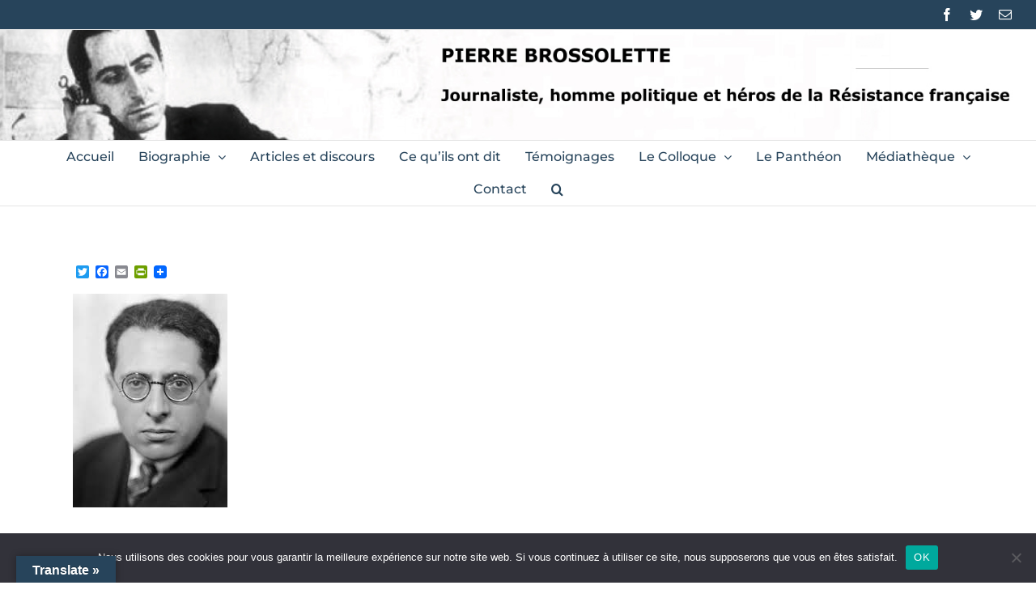

--- FILE ---
content_type: text/html; charset=UTF-8
request_url: https://www.pierrebrossolette.com/resistants-ce-quils-ont-dit/jean-cassou/
body_size: 16081
content:
<!DOCTYPE html>
<html class="avada-html-layout-wide avada-html-header-position-top avada-html-layout-framed" lang="fr-FR" prefix="og: http://ogp.me/ns# fb: http://ogp.me/ns/fb#">
<head>
	<meta http-equiv="X-UA-Compatible" content="IE=edge" />
	<meta http-equiv="Content-Type" content="text/html; charset=utf-8"/>
	<meta name="viewport" content="width=device-width, initial-scale=1" />
	<meta name='robots' content='index, follow, max-image-preview:large, max-snippet:-1, max-video-preview:-1' />
	<style>img:is([sizes="auto" i], [sizes^="auto," i]) { contain-intrinsic-size: 3000px 1500px }</style>
	
	<!-- This site is optimized with the Yoast SEO plugin v26.6 - https://yoast.com/wordpress/plugins/seo/ -->
	<title>jean cassou - PIERRE BROSSOLETTE</title>
	<link rel="canonical" href="https://www.pierrebrossolette.com/resistants-ce-quils-ont-dit/jean-cassou/" />
	<meta property="og:locale" content="fr_FR" />
	<meta property="og:type" content="article" />
	<meta property="og:title" content="jean cassou - PIERRE BROSSOLETTE" />
	<meta property="og:url" content="https://www.pierrebrossolette.com/resistants-ce-quils-ont-dit/jean-cassou/" />
	<meta property="og:site_name" content="PIERRE BROSSOLETTE" />
	<meta property="article:publisher" content="https://www.facebook.com/brossolette/" />
	<meta property="og:image" content="https://www.pierrebrossolette.com/resistants-ce-quils-ont-dit/jean-cassou" />
	<meta property="og:image:width" content="191" />
	<meta property="og:image:height" content="264" />
	<meta property="og:image:type" content="image/jpeg" />
	<meta name="twitter:card" content="summary_large_image" />
	<meta name="twitter:site" content="@PBrossolette" />
	<script type="application/ld+json" class="yoast-schema-graph">{"@context":"https://schema.org","@graph":[{"@type":"WebPage","@id":"https://www.pierrebrossolette.com/resistants-ce-quils-ont-dit/jean-cassou/","url":"https://www.pierrebrossolette.com/resistants-ce-quils-ont-dit/jean-cassou/","name":"jean cassou - PIERRE BROSSOLETTE","isPartOf":{"@id":"https://www.pierrebrossolette.com/#website"},"primaryImageOfPage":{"@id":"https://www.pierrebrossolette.com/resistants-ce-quils-ont-dit/jean-cassou/#primaryimage"},"image":{"@id":"https://www.pierrebrossolette.com/resistants-ce-quils-ont-dit/jean-cassou/#primaryimage"},"thumbnailUrl":"https://www.pierrebrossolette.com/wp-content/uploads/2011/01/jean-cassou.jpg","datePublished":"2013-12-23T16:45:11+00:00","breadcrumb":{"@id":"https://www.pierrebrossolette.com/resistants-ce-quils-ont-dit/jean-cassou/#breadcrumb"},"inLanguage":"fr-FR","potentialAction":[{"@type":"ReadAction","target":["https://www.pierrebrossolette.com/resistants-ce-quils-ont-dit/jean-cassou/"]}]},{"@type":"ImageObject","inLanguage":"fr-FR","@id":"https://www.pierrebrossolette.com/resistants-ce-quils-ont-dit/jean-cassou/#primaryimage","url":"https://www.pierrebrossolette.com/wp-content/uploads/2011/01/jean-cassou.jpg","contentUrl":"https://www.pierrebrossolette.com/wp-content/uploads/2011/01/jean-cassou.jpg","width":191,"height":264},{"@type":"BreadcrumbList","@id":"https://www.pierrebrossolette.com/resistants-ce-quils-ont-dit/jean-cassou/#breadcrumb","itemListElement":[{"@type":"ListItem","position":1,"name":"Accueil","item":"https://www.pierrebrossolette.com/"},{"@type":"ListItem","position":2,"name":"Résistants : Ce qu&rsquo;ils ont dit","item":"https://www.pierrebrossolette.com/resistants-ce-quils-ont-dit/"},{"@type":"ListItem","position":3,"name":"jean cassou"}]},{"@type":"WebSite","@id":"https://www.pierrebrossolette.com/#website","url":"https://www.pierrebrossolette.com/","name":"PIERRE BROSSOLETTE","description":"Journaliste, homme politique et héros de la Résistance française","potentialAction":[{"@type":"SearchAction","target":{"@type":"EntryPoint","urlTemplate":"https://www.pierrebrossolette.com/?s={search_term_string}"},"query-input":{"@type":"PropertyValueSpecification","valueRequired":true,"valueName":"search_term_string"}}],"inLanguage":"fr-FR"}]}</script>
	<!-- / Yoast SEO plugin. -->


<link rel='dns-prefetch' href='//static.addtoany.com' />
<link rel='dns-prefetch' href='//translate.google.com' />
<link rel='dns-prefetch' href='//ssl.p.jwpcdn.com' />
<link rel="alternate" type="application/rss+xml" title="PIERRE BROSSOLETTE &raquo; Flux" href="https://www.pierrebrossolette.com/feed/" />
<link rel="alternate" type="application/rss+xml" title="PIERRE BROSSOLETTE &raquo; Flux des commentaires" href="https://www.pierrebrossolette.com/comments/feed/" />
					<link rel="shortcut icon" href="https://www.pierrebrossolette.com/wp-content/uploads/2017/12/1943-18-juin-discours-hommage-aux-morts-de-la-france-combattante-a-lalbert-hall-londres-carre-16-x-20.jpg" type="image/x-icon" />
		
					<!-- For iPhone -->
			<link rel="apple-touch-icon" href="https://www.pierrebrossolette.com/wp-content/uploads/2017/12/1943-18-juin-discours-hommage-aux-morts-de-la-france-combattante-a-lalbert-hall-londres-carre-71-x-57.jpg">
		
					<!-- For iPhone Retina display -->
			<link rel="apple-touch-icon" sizes="114x114" href="https://www.pierrebrossolette.com/wp-content/uploads/ngg_featured/1943-18-juin-discours-hommage-aux-morts-de-la-france-combattante-a-lalbert-hall-londres-1.jpg">
		
					<!-- For iPad -->
			<link rel="apple-touch-icon" sizes="72x72" href="https://www.pierrebrossolette.com/wp-content/uploads/2017/12/1943-18-juin-discours-hommage-aux-morts-de-la-france-combattante-a-lalbert-hall-londres-carre-72-.jpg">
		
					<!-- For iPad Retina display -->
			<link rel="apple-touch-icon" sizes="144x144" href="https://www.pierrebrossolette.com/wp-content/uploads/2017/12/1943-18-juin-discours-hommage-aux-morts-de-la-france-combattante-a-lalbert-hall-londres-carre-114.jpg">
				<link rel="alternate" type="application/rss+xml" title="PIERRE BROSSOLETTE &raquo; jean cassou Flux des commentaires" href="https://www.pierrebrossolette.com/resistants-ce-quils-ont-dit/jean-cassou/feed/" />

		<meta property="og:title" content="jean cassou"/>
		<meta property="og:type" content="article"/>
		<meta property="og:url" content="https://www.pierrebrossolette.com/resistants-ce-quils-ont-dit/jean-cassou/"/>
		<meta property="og:site_name" content="PIERRE BROSSOLETTE"/>
		<meta property="og:description" content=""/>

									<meta property="og:image" content="https://www.pierrebrossolette.com/wp-content/uploads/2017/12/logo-transparent-16-x-16.png"/>
							<script type="text/javascript">
/* <![CDATA[ */
window._wpemojiSettings = {"baseUrl":"https:\/\/s.w.org\/images\/core\/emoji\/16.0.1\/72x72\/","ext":".png","svgUrl":"https:\/\/s.w.org\/images\/core\/emoji\/16.0.1\/svg\/","svgExt":".svg","source":{"concatemoji":"https:\/\/www.pierrebrossolette.com\/wp-includes\/js\/wp-emoji-release.min.js?ver=6.8.3"}};
/*! This file is auto-generated */
!function(s,n){var o,i,e;function c(e){try{var t={supportTests:e,timestamp:(new Date).valueOf()};sessionStorage.setItem(o,JSON.stringify(t))}catch(e){}}function p(e,t,n){e.clearRect(0,0,e.canvas.width,e.canvas.height),e.fillText(t,0,0);var t=new Uint32Array(e.getImageData(0,0,e.canvas.width,e.canvas.height).data),a=(e.clearRect(0,0,e.canvas.width,e.canvas.height),e.fillText(n,0,0),new Uint32Array(e.getImageData(0,0,e.canvas.width,e.canvas.height).data));return t.every(function(e,t){return e===a[t]})}function u(e,t){e.clearRect(0,0,e.canvas.width,e.canvas.height),e.fillText(t,0,0);for(var n=e.getImageData(16,16,1,1),a=0;a<n.data.length;a++)if(0!==n.data[a])return!1;return!0}function f(e,t,n,a){switch(t){case"flag":return n(e,"\ud83c\udff3\ufe0f\u200d\u26a7\ufe0f","\ud83c\udff3\ufe0f\u200b\u26a7\ufe0f")?!1:!n(e,"\ud83c\udde8\ud83c\uddf6","\ud83c\udde8\u200b\ud83c\uddf6")&&!n(e,"\ud83c\udff4\udb40\udc67\udb40\udc62\udb40\udc65\udb40\udc6e\udb40\udc67\udb40\udc7f","\ud83c\udff4\u200b\udb40\udc67\u200b\udb40\udc62\u200b\udb40\udc65\u200b\udb40\udc6e\u200b\udb40\udc67\u200b\udb40\udc7f");case"emoji":return!a(e,"\ud83e\udedf")}return!1}function g(e,t,n,a){var r="undefined"!=typeof WorkerGlobalScope&&self instanceof WorkerGlobalScope?new OffscreenCanvas(300,150):s.createElement("canvas"),o=r.getContext("2d",{willReadFrequently:!0}),i=(o.textBaseline="top",o.font="600 32px Arial",{});return e.forEach(function(e){i[e]=t(o,e,n,a)}),i}function t(e){var t=s.createElement("script");t.src=e,t.defer=!0,s.head.appendChild(t)}"undefined"!=typeof Promise&&(o="wpEmojiSettingsSupports",i=["flag","emoji"],n.supports={everything:!0,everythingExceptFlag:!0},e=new Promise(function(e){s.addEventListener("DOMContentLoaded",e,{once:!0})}),new Promise(function(t){var n=function(){try{var e=JSON.parse(sessionStorage.getItem(o));if("object"==typeof e&&"number"==typeof e.timestamp&&(new Date).valueOf()<e.timestamp+604800&&"object"==typeof e.supportTests)return e.supportTests}catch(e){}return null}();if(!n){if("undefined"!=typeof Worker&&"undefined"!=typeof OffscreenCanvas&&"undefined"!=typeof URL&&URL.createObjectURL&&"undefined"!=typeof Blob)try{var e="postMessage("+g.toString()+"("+[JSON.stringify(i),f.toString(),p.toString(),u.toString()].join(",")+"));",a=new Blob([e],{type:"text/javascript"}),r=new Worker(URL.createObjectURL(a),{name:"wpTestEmojiSupports"});return void(r.onmessage=function(e){c(n=e.data),r.terminate(),t(n)})}catch(e){}c(n=g(i,f,p,u))}t(n)}).then(function(e){for(var t in e)n.supports[t]=e[t],n.supports.everything=n.supports.everything&&n.supports[t],"flag"!==t&&(n.supports.everythingExceptFlag=n.supports.everythingExceptFlag&&n.supports[t]);n.supports.everythingExceptFlag=n.supports.everythingExceptFlag&&!n.supports.flag,n.DOMReady=!1,n.readyCallback=function(){n.DOMReady=!0}}).then(function(){return e}).then(function(){var e;n.supports.everything||(n.readyCallback(),(e=n.source||{}).concatemoji?t(e.concatemoji):e.wpemoji&&e.twemoji&&(t(e.twemoji),t(e.wpemoji)))}))}((window,document),window._wpemojiSettings);
/* ]]> */
</script>
<link rel='stylesheet' id='jquery.bxslider-css' href='//www.pierrebrossolette.com/wp-content/plugins/testimonials-widget/includes/libraries/testimonials-widget/includes/libraries/bxslider-4/dist/jquery.bxslider.css?ver=6.8.3' type='text/css' media='all' />
<link rel='stylesheet' id='Axl_Testimonials_Widget-css' href='//www.pierrebrossolette.com/wp-content/plugins/testimonials-widget/includes/libraries/testimonials-widget/assets/css/testimonials-widget.css?ver=6.8.3' type='text/css' media='all' />
<link rel='stylesheet' id='Axl_Testimonials_Widget_Premium-css' href='//www.pierrebrossolette.com/wp-content/plugins/testimonials-widget/assets/css/testimonials-widget-premium.css?ver=6.8.3' type='text/css' media='all' />
<link rel='stylesheet' id='testimonials-widget-premium-form-css' href='//www.pierrebrossolette.com/wp-content/plugins/testimonials-widget/assets/css/testimonials-widget-premium-form.css?ver=6.8.3' type='text/css' media='all' />
<style id='wp-emoji-styles-inline-css' type='text/css'>

	img.wp-smiley, img.emoji {
		display: inline !important;
		border: none !important;
		box-shadow: none !important;
		height: 1em !important;
		width: 1em !important;
		margin: 0 0.07em !important;
		vertical-align: -0.1em !important;
		background: none !important;
		padding: 0 !important;
	}
</style>
<style id='classic-theme-styles-inline-css' type='text/css'>
/*! This file is auto-generated */
.wp-block-button__link{color:#fff;background-color:#32373c;border-radius:9999px;box-shadow:none;text-decoration:none;padding:calc(.667em + 2px) calc(1.333em + 2px);font-size:1.125em}.wp-block-file__button{background:#32373c;color:#fff;text-decoration:none}
</style>
<style id='global-styles-inline-css' type='text/css'>
:root{--wp--preset--aspect-ratio--square: 1;--wp--preset--aspect-ratio--4-3: 4/3;--wp--preset--aspect-ratio--3-4: 3/4;--wp--preset--aspect-ratio--3-2: 3/2;--wp--preset--aspect-ratio--2-3: 2/3;--wp--preset--aspect-ratio--16-9: 16/9;--wp--preset--aspect-ratio--9-16: 9/16;--wp--preset--color--black: #000000;--wp--preset--color--cyan-bluish-gray: #abb8c3;--wp--preset--color--white: #ffffff;--wp--preset--color--pale-pink: #f78da7;--wp--preset--color--vivid-red: #cf2e2e;--wp--preset--color--luminous-vivid-orange: #ff6900;--wp--preset--color--luminous-vivid-amber: #fcb900;--wp--preset--color--light-green-cyan: #7bdcb5;--wp--preset--color--vivid-green-cyan: #00d084;--wp--preset--color--pale-cyan-blue: #8ed1fc;--wp--preset--color--vivid-cyan-blue: #0693e3;--wp--preset--color--vivid-purple: #9b51e0;--wp--preset--gradient--vivid-cyan-blue-to-vivid-purple: linear-gradient(135deg,rgba(6,147,227,1) 0%,rgb(155,81,224) 100%);--wp--preset--gradient--light-green-cyan-to-vivid-green-cyan: linear-gradient(135deg,rgb(122,220,180) 0%,rgb(0,208,130) 100%);--wp--preset--gradient--luminous-vivid-amber-to-luminous-vivid-orange: linear-gradient(135deg,rgba(252,185,0,1) 0%,rgba(255,105,0,1) 100%);--wp--preset--gradient--luminous-vivid-orange-to-vivid-red: linear-gradient(135deg,rgba(255,105,0,1) 0%,rgb(207,46,46) 100%);--wp--preset--gradient--very-light-gray-to-cyan-bluish-gray: linear-gradient(135deg,rgb(238,238,238) 0%,rgb(169,184,195) 100%);--wp--preset--gradient--cool-to-warm-spectrum: linear-gradient(135deg,rgb(74,234,220) 0%,rgb(151,120,209) 20%,rgb(207,42,186) 40%,rgb(238,44,130) 60%,rgb(251,105,98) 80%,rgb(254,248,76) 100%);--wp--preset--gradient--blush-light-purple: linear-gradient(135deg,rgb(255,206,236) 0%,rgb(152,150,240) 100%);--wp--preset--gradient--blush-bordeaux: linear-gradient(135deg,rgb(254,205,165) 0%,rgb(254,45,45) 50%,rgb(107,0,62) 100%);--wp--preset--gradient--luminous-dusk: linear-gradient(135deg,rgb(255,203,112) 0%,rgb(199,81,192) 50%,rgb(65,88,208) 100%);--wp--preset--gradient--pale-ocean: linear-gradient(135deg,rgb(255,245,203) 0%,rgb(182,227,212) 50%,rgb(51,167,181) 100%);--wp--preset--gradient--electric-grass: linear-gradient(135deg,rgb(202,248,128) 0%,rgb(113,206,126) 100%);--wp--preset--gradient--midnight: linear-gradient(135deg,rgb(2,3,129) 0%,rgb(40,116,252) 100%);--wp--preset--font-size--small: 10.5px;--wp--preset--font-size--medium: 20px;--wp--preset--font-size--large: 21px;--wp--preset--font-size--x-large: 42px;--wp--preset--font-size--normal: 14px;--wp--preset--font-size--xlarge: 28px;--wp--preset--font-size--huge: 42px;--wp--preset--spacing--20: 0.44rem;--wp--preset--spacing--30: 0.67rem;--wp--preset--spacing--40: 1rem;--wp--preset--spacing--50: 1.5rem;--wp--preset--spacing--60: 2.25rem;--wp--preset--spacing--70: 3.38rem;--wp--preset--spacing--80: 5.06rem;--wp--preset--shadow--natural: 6px 6px 9px rgba(0, 0, 0, 0.2);--wp--preset--shadow--deep: 12px 12px 50px rgba(0, 0, 0, 0.4);--wp--preset--shadow--sharp: 6px 6px 0px rgba(0, 0, 0, 0.2);--wp--preset--shadow--outlined: 6px 6px 0px -3px rgba(255, 255, 255, 1), 6px 6px rgba(0, 0, 0, 1);--wp--preset--shadow--crisp: 6px 6px 0px rgba(0, 0, 0, 1);}:where(.is-layout-flex){gap: 0.5em;}:where(.is-layout-grid){gap: 0.5em;}body .is-layout-flex{display: flex;}.is-layout-flex{flex-wrap: wrap;align-items: center;}.is-layout-flex > :is(*, div){margin: 0;}body .is-layout-grid{display: grid;}.is-layout-grid > :is(*, div){margin: 0;}:where(.wp-block-columns.is-layout-flex){gap: 2em;}:where(.wp-block-columns.is-layout-grid){gap: 2em;}:where(.wp-block-post-template.is-layout-flex){gap: 1.25em;}:where(.wp-block-post-template.is-layout-grid){gap: 1.25em;}.has-black-color{color: var(--wp--preset--color--black) !important;}.has-cyan-bluish-gray-color{color: var(--wp--preset--color--cyan-bluish-gray) !important;}.has-white-color{color: var(--wp--preset--color--white) !important;}.has-pale-pink-color{color: var(--wp--preset--color--pale-pink) !important;}.has-vivid-red-color{color: var(--wp--preset--color--vivid-red) !important;}.has-luminous-vivid-orange-color{color: var(--wp--preset--color--luminous-vivid-orange) !important;}.has-luminous-vivid-amber-color{color: var(--wp--preset--color--luminous-vivid-amber) !important;}.has-light-green-cyan-color{color: var(--wp--preset--color--light-green-cyan) !important;}.has-vivid-green-cyan-color{color: var(--wp--preset--color--vivid-green-cyan) !important;}.has-pale-cyan-blue-color{color: var(--wp--preset--color--pale-cyan-blue) !important;}.has-vivid-cyan-blue-color{color: var(--wp--preset--color--vivid-cyan-blue) !important;}.has-vivid-purple-color{color: var(--wp--preset--color--vivid-purple) !important;}.has-black-background-color{background-color: var(--wp--preset--color--black) !important;}.has-cyan-bluish-gray-background-color{background-color: var(--wp--preset--color--cyan-bluish-gray) !important;}.has-white-background-color{background-color: var(--wp--preset--color--white) !important;}.has-pale-pink-background-color{background-color: var(--wp--preset--color--pale-pink) !important;}.has-vivid-red-background-color{background-color: var(--wp--preset--color--vivid-red) !important;}.has-luminous-vivid-orange-background-color{background-color: var(--wp--preset--color--luminous-vivid-orange) !important;}.has-luminous-vivid-amber-background-color{background-color: var(--wp--preset--color--luminous-vivid-amber) !important;}.has-light-green-cyan-background-color{background-color: var(--wp--preset--color--light-green-cyan) !important;}.has-vivid-green-cyan-background-color{background-color: var(--wp--preset--color--vivid-green-cyan) !important;}.has-pale-cyan-blue-background-color{background-color: var(--wp--preset--color--pale-cyan-blue) !important;}.has-vivid-cyan-blue-background-color{background-color: var(--wp--preset--color--vivid-cyan-blue) !important;}.has-vivid-purple-background-color{background-color: var(--wp--preset--color--vivid-purple) !important;}.has-black-border-color{border-color: var(--wp--preset--color--black) !important;}.has-cyan-bluish-gray-border-color{border-color: var(--wp--preset--color--cyan-bluish-gray) !important;}.has-white-border-color{border-color: var(--wp--preset--color--white) !important;}.has-pale-pink-border-color{border-color: var(--wp--preset--color--pale-pink) !important;}.has-vivid-red-border-color{border-color: var(--wp--preset--color--vivid-red) !important;}.has-luminous-vivid-orange-border-color{border-color: var(--wp--preset--color--luminous-vivid-orange) !important;}.has-luminous-vivid-amber-border-color{border-color: var(--wp--preset--color--luminous-vivid-amber) !important;}.has-light-green-cyan-border-color{border-color: var(--wp--preset--color--light-green-cyan) !important;}.has-vivid-green-cyan-border-color{border-color: var(--wp--preset--color--vivid-green-cyan) !important;}.has-pale-cyan-blue-border-color{border-color: var(--wp--preset--color--pale-cyan-blue) !important;}.has-vivid-cyan-blue-border-color{border-color: var(--wp--preset--color--vivid-cyan-blue) !important;}.has-vivid-purple-border-color{border-color: var(--wp--preset--color--vivid-purple) !important;}.has-vivid-cyan-blue-to-vivid-purple-gradient-background{background: var(--wp--preset--gradient--vivid-cyan-blue-to-vivid-purple) !important;}.has-light-green-cyan-to-vivid-green-cyan-gradient-background{background: var(--wp--preset--gradient--light-green-cyan-to-vivid-green-cyan) !important;}.has-luminous-vivid-amber-to-luminous-vivid-orange-gradient-background{background: var(--wp--preset--gradient--luminous-vivid-amber-to-luminous-vivid-orange) !important;}.has-luminous-vivid-orange-to-vivid-red-gradient-background{background: var(--wp--preset--gradient--luminous-vivid-orange-to-vivid-red) !important;}.has-very-light-gray-to-cyan-bluish-gray-gradient-background{background: var(--wp--preset--gradient--very-light-gray-to-cyan-bluish-gray) !important;}.has-cool-to-warm-spectrum-gradient-background{background: var(--wp--preset--gradient--cool-to-warm-spectrum) !important;}.has-blush-light-purple-gradient-background{background: var(--wp--preset--gradient--blush-light-purple) !important;}.has-blush-bordeaux-gradient-background{background: var(--wp--preset--gradient--blush-bordeaux) !important;}.has-luminous-dusk-gradient-background{background: var(--wp--preset--gradient--luminous-dusk) !important;}.has-pale-ocean-gradient-background{background: var(--wp--preset--gradient--pale-ocean) !important;}.has-electric-grass-gradient-background{background: var(--wp--preset--gradient--electric-grass) !important;}.has-midnight-gradient-background{background: var(--wp--preset--gradient--midnight) !important;}.has-small-font-size{font-size: var(--wp--preset--font-size--small) !important;}.has-medium-font-size{font-size: var(--wp--preset--font-size--medium) !important;}.has-large-font-size{font-size: var(--wp--preset--font-size--large) !important;}.has-x-large-font-size{font-size: var(--wp--preset--font-size--x-large) !important;}
:where(.wp-block-post-template.is-layout-flex){gap: 1.25em;}:where(.wp-block-post-template.is-layout-grid){gap: 1.25em;}
:where(.wp-block-columns.is-layout-flex){gap: 2em;}:where(.wp-block-columns.is-layout-grid){gap: 2em;}
:root :where(.wp-block-pullquote){font-size: 1.5em;line-height: 1.6;}
</style>
<link rel='stylesheet' id='cookie-notice-front-css' href='https://www.pierrebrossolette.com/wp-content/plugins/cookie-notice/css/front.min.css?ver=2.5.11' type='text/css' media='all' />
<link rel='stylesheet' id='plyr-css-css' href='https://www.pierrebrossolette.com/wp-content/plugins/easy-video-player/lib/plyr.css?ver=6.8.3' type='text/css' media='all' />
<link rel='stylesheet' id='google-language-translator-css' href='https://www.pierrebrossolette.com/wp-content/plugins/google-language-translator/css/style.css?ver=6.0.20' type='text/css' media='' />
<link rel='stylesheet' id='glt-toolbar-styles-css' href='https://www.pierrebrossolette.com/wp-content/plugins/google-language-translator/css/toolbar.css?ver=6.0.20' type='text/css' media='' />
<link rel='stylesheet' id='avada-stylesheet-css' href='https://www.pierrebrossolette.com/wp-content/themes/Pierre%20Brossolette/assets/css/style.min.css?ver=6.2.1' type='text/css' media='all' />
<link rel='stylesheet' id='child-style-css' href='https://www.pierrebrossolette.com/wp-content/themes/Pierre%20Brossolette-Child-Theme/style.css?ver=6.8.3' type='text/css' media='all' />
<!--[if IE]>
<link rel='stylesheet' id='avada-IE-css' href='https://www.pierrebrossolette.com/wp-content/themes/Pierre%20Brossolette/assets/css/ie.min.css?ver=6.2.1' type='text/css' media='all' />
<style id='avada-IE-inline-css' type='text/css'>
.avada-select-parent .select-arrow{background-color:#ffffff}
.select-arrow{background-color:#ffffff}
</style>
<![endif]-->
<link rel='stylesheet' id='fusion-dynamic-css-css' href='https://www.pierrebrossolette.com/wp-content/uploads/fusion-styles/7e5d4e61b6c2e3dc3283ee88aeb66e2d.min.css?ver=2.2.2' type='text/css' media='all' />
<link rel='stylesheet' id='addtoany-css' href='https://www.pierrebrossolette.com/wp-content/plugins/add-to-any/addtoany.min.css?ver=1.16' type='text/css' media='all' />
<script type="text/javascript" src="https://www.pierrebrossolette.com/wp-includes/js/swfobject.js?ver=2.2-20120417" id="swfobject-js"></script>
<script type="text/javascript" id="addtoany-core-js-before">
/* <![CDATA[ */
window.a2a_config=window.a2a_config||{};a2a_config.callbacks=[];a2a_config.overlays=[];a2a_config.templates={};a2a_localize = {
	Share: "Partager",
	Save: "Enregistrer",
	Subscribe: "S'abonner",
	Email: "E-mail",
	Bookmark: "Marque-page",
	ShowAll: "Montrer tout",
	ShowLess: "Montrer moins",
	FindServices: "Trouver des service(s)",
	FindAnyServiceToAddTo: "Trouver instantan&eacute;ment des services &agrave; ajouter &agrave;",
	PoweredBy: "Propuls&eacute; par",
	ShareViaEmail: "Partager par e-mail",
	SubscribeViaEmail: "S’abonner par e-mail",
	BookmarkInYourBrowser: "Ajouter un signet dans votre navigateur",
	BookmarkInstructions: "Appuyez sur Ctrl+D ou \u2318+D pour mettre cette page en signet",
	AddToYourFavorites: "Ajouter &agrave; vos favoris",
	SendFromWebOrProgram: "Envoyer depuis n’importe quelle adresse e-mail ou logiciel e-mail",
	EmailProgram: "Programme d’e-mail",
	More: "Plus&#8230;",
	ThanksForSharing: "Merci de partager !",
	ThanksForFollowing: "Merci de nous suivre !"
};
/* ]]> */
</script>
<script type="text/javascript" defer src="https://static.addtoany.com/menu/page.js" id="addtoany-core-js"></script>
<script type="text/javascript" src="https://www.pierrebrossolette.com/wp-includes/js/jquery/jquery.min.js?ver=3.7.1" id="jquery-core-js"></script>
<script type="text/javascript" src="https://www.pierrebrossolette.com/wp-includes/js/jquery/jquery-migrate.min.js?ver=3.4.1" id="jquery-migrate-js"></script>
<script type="text/javascript" defer src="https://www.pierrebrossolette.com/wp-content/plugins/add-to-any/addtoany.min.js?ver=1.1" id="addtoany-jquery-js"></script>
<script type="text/javascript" id="cookie-notice-front-js-before">
/* <![CDATA[ */
var cnArgs = {"ajaxUrl":"https:\/\/www.pierrebrossolette.com\/wp-admin\/admin-ajax.php","nonce":"5c0680b9cc","hideEffect":"fade","position":"bottom","onScroll":false,"onScrollOffset":100,"onClick":false,"cookieName":"cookie_notice_accepted","cookieTime":2592000,"cookieTimeRejected":2592000,"globalCookie":false,"redirection":false,"cache":true,"revokeCookies":false,"revokeCookiesOpt":"automatic"};
/* ]]> */
</script>
<script type="text/javascript" src="https://www.pierrebrossolette.com/wp-content/plugins/cookie-notice/js/front.min.js?ver=2.5.11" id="cookie-notice-front-js"></script>
<script type="text/javascript" id="plyr-js-js-extra">
/* <![CDATA[ */
var easy_video_player = {"plyr_iconUrl":"https:\/\/www.pierrebrossolette.com\/wp-content\/plugins\/easy-video-player\/lib\/plyr.svg","plyr_blankVideo":"https:\/\/www.pierrebrossolette.com\/wp-content\/plugins\/easy-video-player\/lib\/blank.mp4"};
/* ]]> */
</script>
<script type="text/javascript" src="https://www.pierrebrossolette.com/wp-content/plugins/easy-video-player/lib/plyr.js?ver=6.8.3" id="plyr-js-js"></script>
<script type="text/javascript" src="https://ssl.p.jwpcdn.com/6/12/jwplayer.js?ver=6.8.3" id="jwplayer-js"></script>
<link rel="https://api.w.org/" href="https://www.pierrebrossolette.com/wp-json/" /><link rel="alternate" title="JSON" type="application/json" href="https://www.pierrebrossolette.com/wp-json/wp/v2/media/3824" /><link rel="EditURI" type="application/rsd+xml" title="RSD" href="https://www.pierrebrossolette.com/xmlrpc.php?rsd" />
<meta name="generator" content="WordPress 6.8.3" />
<link rel='shortlink' href='https://www.pierrebrossolette.com/?p=3824' />
<link rel="alternate" title="oEmbed (JSON)" type="application/json+oembed" href="https://www.pierrebrossolette.com/wp-json/oembed/1.0/embed?url=https%3A%2F%2Fwww.pierrebrossolette.com%2Fresistants-ce-quils-ont-dit%2Fjean-cassou%2F" />
<link rel="alternate" title="oEmbed (XML)" type="text/xml+oembed" href="https://www.pierrebrossolette.com/wp-json/oembed/1.0/embed?url=https%3A%2F%2Fwww.pierrebrossolette.com%2Fresistants-ce-quils-ont-dit%2Fjean-cassou%2F&#038;format=xml" />
<style>#google_language_translator a{display:none!important;}div.skiptranslate.goog-te-gadget{display:inline!important;}.goog-te-gadget{color:transparent!important;}.goog-te-gadget{font-size:0px!important;}.goog-branding{display:none;}.goog-tooltip{display: none!important;}.goog-tooltip:hover{display: none!important;}.goog-text-highlight{background-color:transparent!important;border:none!important;box-shadow:none!important;}#google_language_translator select.goog-te-combo{color:#32373c;}#flags{display:none;}#google_language_translator{color:transparent;}body{top:0px!important;}#goog-gt-{display:none!important;}font font{background-color:transparent!important;box-shadow:none!important;position:initial!important;}#glt-translate-trigger{left:20px;right:auto;}#glt-translate-trigger > span{color:#ffffff;}#glt-translate-trigger{background:#27445b;}</style><script type="text/javascript">jwplayer.defaults = { "ph": 2 };</script>
            <script type="text/javascript">
            if (typeof(jwp6AddLoadEvent) == 'undefined') {
                function jwp6AddLoadEvent(func) {
                    var oldonload = window.onload;
                    if (typeof window.onload != 'function') {
                        window.onload = func;
                    } else {
                        window.onload = function() {
                            if (oldonload) {
                                oldonload();
                            }
                            func();
                        }
                    }
                }
            }
            </script>

            <link rel="stylesheet" href="https://www.pierrebrossolette.com/wp-content/plugins/stream-video-player/responsive.css?ver=" type="text/css" media="all" /><style type="text/css" id="css-fb-visibility">@media screen and (max-width: 640px){body:not(.fusion-builder-ui-wireframe) .fusion-no-small-visibility{display:none !important;}}@media screen and (min-width: 641px) and (max-width: 1024px){body:not(.fusion-builder-ui-wireframe) .fusion-no-medium-visibility{display:none !important;}}@media screen and (min-width: 1025px){body:not(.fusion-builder-ui-wireframe) .fusion-no-large-visibility{display:none !important;}}</style>		<script type="text/javascript">
			var doc = document.documentElement;
			doc.setAttribute( 'data-useragent', navigator.userAgent );
		</script>
		<!-- Global site tag (gtag.js) - Google Analytics -->
<script async src="https://www.googletagmanager.com/gtag/js?id=UA-40231348-1"></script>
<script>
  window.dataLayer = window.dataLayer || [];
  function gtag(){dataLayer.push(arguments);}
  gtag('js', new Date());

  gtag('config', 'UA-40231348-1');
</script>
	</head>

<body class="attachment wp-singular attachment-template-default attachmentid-3824 attachment-jpeg wp-theme-PierreBrossolette wp-child-theme-PierreBrossolette-Child-Theme cookies-not-set fusion-image-hovers fusion-pagination-sizing fusion-button_size-large fusion-button_type-flat fusion-button_span-no avada-image-rollover-circle-yes avada-image-rollover-no fusion-body ltr fusion-sticky-header no-mobile-totop avada-has-rev-slider-styles fusion-disable-outline fusion-sub-menu-fade mobile-logo-pos-left layout-wide-mode avada-has-boxed-modal-shadow-none layout-scroll-offset-framed avada-has-zero-margin-offset-top has-sidebar fusion-top-header menu-text-align-center mobile-menu-design-classic fusion-show-pagination-text fusion-header-layout-v4 avada-responsive avada-footer-fx-none avada-menu-highlight-style-background fusion-search-form-clean fusion-main-menu-search-overlay fusion-avatar-circle avada-sticky-shrinkage avada-dropdown-styles avada-blog-layout-grid avada-blog-archive-layout-grid avada-header-shadow-no avada-menu-icon-position-left avada-has-megamenu-shadow avada-has-mainmenu-dropdown-divider avada-has-header-100-width avada-has-main-nav-search-icon avada-has-breadcrumb-mobile-hidden avada-has-titlebar-hide avada-has-header-bg-image avada-header-bg-no-repeat avada-has-header-bg-full avada-has-pagination-padding avada-flyout-menu-direction-fade avada-ec-views-v1" >
		<a class="skip-link screen-reader-text" href="#content">Skip to content</a>

	<div id="boxed-wrapper">
		<div class="fusion-sides-frame"></div>
		<div id="wrapper" class="fusion-wrapper">
			<div id="home" style="position:relative;top:-1px;"></div>
			
			<header class="fusion-header-wrapper">
				<div class="fusion-header-v4 fusion-logo-alignment fusion-logo-left fusion-sticky-menu- fusion-sticky-logo-1 fusion-mobile-logo- fusion-sticky-menu-only fusion-header-menu-align-center fusion-mobile-menu-design-classic">
					
<div class="fusion-secondary-header">
	<div class="fusion-row">
							<div class="fusion-alignright">
				<div class="fusion-social-links-header"><div class="fusion-social-networks"><div class="fusion-social-networks-wrapper"><a  class="fusion-social-network-icon fusion-tooltip fusion-facebook fusion-icon-facebook" style href="https://www.facebook.com/brossolette/" target="_blank" rel="nofollow" data-placement="top" data-title="Facebook" data-toggle="tooltip" title="Facebook"><span class="screen-reader-text">Facebook</span></a><a  class="fusion-social-network-icon fusion-tooltip fusion-twitter fusion-icon-twitter" style href="https://twitter.com/PBrossolette" target="_blank" rel="nofollow" data-placement="top" data-title="Twitter" data-toggle="tooltip" title="Twitter"><span class="screen-reader-text">Twitter</span></a><a  class="fusion-social-network-icon fusion-tooltip fusion-mail fusion-icon-mail" style href="mailto:&#105;&#110;fo&#064;pie&#114;&#114;&#101;b&#114;&#111;ss&#111;le&#116;&#116;&#101;&#046;com" target="_self" rel="nofollow" data-placement="top" data-title="Email" data-toggle="tooltip" title="Email"><span class="screen-reader-text">Email</span></a></div></div></div>			</div>
			</div>
</div>
<div class="fusion-header-sticky-height"></div>
<div class="fusion-sticky-header-wrapper"> <!-- start fusion sticky header wrapper -->
	<div class="fusion-header">
		<div class="fusion-row">
							<div class="fusion-logo" data-margin-top="31px" data-margin-bottom="31px" data-margin-left="0px" data-margin-right="0px">
			<a class="fusion-logo-link"  href="https://www.pierrebrossolette.com/" >

						<!-- standard logo -->
			<img src="https://www.pierrebrossolette.com/wp-content/uploads/2017/12/logo-transparent-16-x-16.png" srcset="https://www.pierrebrossolette.com/wp-content/uploads/2017/12/logo-transparent-16-x-16.png 1x, https://www.pierrebrossolette.com/wp-content/uploads/2017/12/logo-transparent-16-x-16.png 2x" width="16" height="16" style="max-height:16px;height:auto;" alt="PIERRE BROSSOLETTE Logo" data-retina_logo_url="https://www.pierrebrossolette.com/wp-content/uploads/2017/12/logo-transparent-16-x-16.png" class="fusion-standard-logo" />

			
					</a>
		
<div class="fusion-header-content-3-wrapper">
	</div>
</div>
										
					</div>
	</div>
	<div class="fusion-secondary-main-menu">
		<div class="fusion-row">
			<nav class="fusion-main-menu" aria-label="Main Menu"><div class="fusion-overlay-search">		<form role="search" class="searchform fusion-search-form  fusion-search-form-clean" method="get" action="https://www.pierrebrossolette.com/">
			<div class="fusion-search-form-content">

				
				<div class="fusion-search-field search-field">
					<label><span class="screen-reader-text">Search for:</span>
													<input type="search" value="" name="s" class="s" placeholder="Search..." required aria-required="true" aria-label=""/>
											</label>
				</div>
				<div class="fusion-search-button search-button">
					<input type="submit" class="fusion-search-submit searchsubmit" value="&#xf002;" />
									</div>

				
			</div>


			
		</form>
		<div class="fusion-search-spacer"></div><a href="#" class="fusion-close-search"></a></div><ul id="menu-top" class="fusion-menu"><li  id="menu-item-5209"  class="menu-item menu-item-type-custom menu-item-object-custom menu-item-home menu-item-5209"  data-item-id="5209"><a  href="https://www.pierrebrossolette.com/" class="fusion-background-highlight"><span class="menu-text">Accueil</span></a></li><li  id="menu-item-5211"  class="menu-item menu-item-type-post_type menu-item-object-page menu-item-has-children menu-item-5211 fusion-dropdown-menu"  data-item-id="5211"><a  href="https://www.pierrebrossolette.com/biographie-de-pierre-brossolette/" class="fusion-background-highlight"><span class="menu-text">Biographie</span> <span class="fusion-caret"><i class="fusion-dropdown-indicator"></i></span></a><ul class="sub-menu"><li  id="menu-item-5850"  class="menu-item menu-item-type-post_type menu-item-object-page menu-item-5850 fusion-dropdown-submenu" ><a  href="https://www.pierrebrossolette.com/biographie-de-pierre-brossolette/" class="fusion-background-highlight"><span>Biographie de Pierre Brossolette</span></a></li><li  id="menu-item-5213"  class="menu-item menu-item-type-post_type menu-item-object-page menu-item-5213 fusion-dropdown-submenu" ><a  href="https://www.pierrebrossolette.com/memoire/" class="fusion-background-highlight"><span>Mémoire</span></a></li><li  id="menu-item-5821"  class="menu-item menu-item-type-post_type menu-item-object-page menu-item-5821 fusion-dropdown-submenu" ><a  href="https://www.pierrebrossolette.com/biographie-de-pierre-brossolette/pierre-brossolette-en-quelques-dates/" class="fusion-background-highlight"><span>Pierre Brossolette en quelques dates</span></a></li><li  id="menu-item-5215"  class="menu-item menu-item-type-post_type menu-item-object-page menu-item-5215 fusion-dropdown-submenu" ><a  href="https://www.pierrebrossolette.com/bibliographie-de-pierre-brossolette/" class="fusion-background-highlight"><span>Bibliographie de Pierre Brossolette</span></a></li><li  id="menu-item-5822"  class="menu-item menu-item-type-post_type menu-item-object-page menu-item-5822 fusion-dropdown-submenu" ><a  href="https://www.pierrebrossolette.com/biographie-de-gilberte-brossolette/" class="fusion-background-highlight"><span>Biographie de Gilberte Brossolette</span></a></li></ul></li><li  id="menu-item-6408"  class="menu-item menu-item-type-post_type menu-item-object-page menu-item-6408"  data-item-id="6408"><a  href="https://www.pierrebrossolette.com/articles-de-pierre-brossolette/" class="fusion-background-highlight"><span class="menu-text">Articles et discours</span></a></li><li  id="menu-item-5212"  class="menu-item menu-item-type-post_type menu-item-object-page menu-item-5212"  data-item-id="5212"><a  href="https://www.pierrebrossolette.com/resistants-ce-quils-ont-dit/" class="fusion-background-highlight"><span class="menu-text">Ce qu’ils ont dit</span></a></li><li  id="menu-item-5210"  class="menu-item menu-item-type-post_type menu-item-object-page menu-item-5210"  data-item-id="5210"><a  href="https://www.pierrebrossolette.com/temoignages-sur-pierre-brossolette/" class="fusion-background-highlight"><span class="menu-text">Témoignages</span></a></li><li  id="menu-item-6033"  class="menu-item menu-item-type-custom menu-item-object-custom menu-item-has-children menu-item-6033 fusion-dropdown-menu"  data-item-id="6033"><a  href="https://www.pierrebrossolette.com/videos-complets-du-colloque-en-lhonneur-de-pierre-brossolette-a-lassemblee-nationale-en-2013/" class="fusion-background-highlight"><span class="menu-text">Le Colloque</span> <span class="fusion-caret"><i class="fusion-dropdown-indicator"></i></span></a><ul class="sub-menu"><li  id="menu-item-6024"  class="menu-item menu-item-type-post_type menu-item-object-page menu-item-6024 fusion-dropdown-submenu" ><a  href="https://www.pierrebrossolette.com/colloque-assemblee-nationale-en-lhonneur-de-pierre-brossolette/" class="fusion-background-highlight"><span>Vidéos du Colloque en l&rsquo;Honneur de Pierre Brossolette à L&rsquo;Assemblée Nationale, le 17 octobre 2013</span></a></li><li  id="menu-item-6025"  class="menu-item menu-item-type-post_type menu-item-object-page menu-item-6025 fusion-dropdown-submenu" ><a  href="https://www.pierrebrossolette.com/temoignages-sur-pierre-brossolette/discours-douverture-du-colloque-en-lhonneur-de-pierre-brossolette-par-claude-bartolone/" class="fusion-background-highlight"><span>Discours d’ouverture du colloque en l’honneur de Pierre Brossolette,  par Claude Bartolone</span></a></li><li  id="menu-item-6029"  class="menu-item menu-item-type-post_type menu-item-object-page menu-item-6029 fusion-dropdown-submenu" ><a  href="https://www.pierrebrossolette.com/temoignages-sur-pierre-brossolette/pierre-brossolette-par-lionel-jospin/" class="fusion-background-highlight"><span>Pierre Brossolette par Lionel Jospin</span></a></li><li  id="menu-item-6615"  class="menu-item menu-item-type-post_type menu-item-object-page menu-item-6615 fusion-dropdown-submenu" ><a  href="https://www.pierrebrossolette.com/temoignages-sur-pierre-brossolette/pierre-brossolette-quel-socialiste-par-lhistorien-alain-bergounioux/" class="fusion-background-highlight"><span>Pierre Brossolette, quel socialiste ? par l’historien Alain Bergounioux</span></a></li><li  id="menu-item-6030"  class="menu-item menu-item-type-post_type menu-item-object-page menu-item-6030 fusion-dropdown-submenu" ><a  href="https://www.pierrebrossolette.com/temoignages-sur-pierre-brossolette/pierre-brossolette-lhomme-lucide-par-christophe-barbier/" class="fusion-background-highlight"><span>Pierre Brossolette: l’homme lucide, par Christophe Barbier</span></a></li><li  id="menu-item-6031"  class="menu-item menu-item-type-post_type menu-item-object-page menu-item-6031 fusion-dropdown-submenu" ><a  href="https://www.pierrebrossolette.com/temoignages-sur-pierre-brossolette/la-generation-de-lentre-deux-guerres-et-le-raprochement-avec-lallemagne-par-pierre-joxe/" class="fusion-background-highlight"><span>La génération de l’entre-deux-guerres et le raprochement avec l’Allemagne, par Pierre Joxe</span></a></li><li  id="menu-item-6026"  class="menu-item menu-item-type-post_type menu-item-object-page menu-item-6026 fusion-dropdown-submenu" ><a  href="https://www.pierrebrossolette.com/temoignages-sur-pierre-brossolette/pierre-brossolette-et-lheritage-republicain-par-mona-ozouf/" class="fusion-background-highlight"><span>Pierre Brossolette et l’héritage républicain, par Mona Ozouf</span></a></li><li  id="menu-item-6032"  class="menu-item menu-item-type-post_type menu-item-object-page menu-item-6032 fusion-dropdown-submenu" ><a  href="https://www.pierrebrossolette.com/temoignages-sur-pierre-brossolette/conclusion-du-colloque-en-lhonneur-de-pierre-brossolette-par-mona-ozouf/" class="fusion-background-highlight"><span>Conclusion du Colloque en l’honneur de Pierre Brossolette, par Mona Ozouf</span></a></li><li  id="menu-item-6027"  class="menu-item menu-item-type-post_type menu-item-object-page menu-item-6027 fusion-dropdown-submenu" ><a  href="https://www.pierrebrossolette.com/temoignages-sur-pierre-brossolette/pourquoi-notre-temps-appelle-pierre-brossolette-au-pantheon-par-jean-pierre-raffarin/" class="fusion-background-highlight"><span>Pourquoi notre temps appelle Pierre Brossolette au Panthéon, par Jean-Pierre Raffarin</span></a></li><li  id="menu-item-6028"  class="menu-item menu-item-type-post_type menu-item-object-page menu-item-6028 fusion-dropdown-submenu" ><a  href="https://www.pierrebrossolette.com/temoignages-sur-pierre-brossolette/soutien-de-francois-fillon-au-transfert-des-cendres-de-pierre-brossolette-au-pantheon/" class="fusion-background-highlight"><span>Soutien de François Fillon au transfert des cendres de Pierre Brossolette au Panthéon</span></a></li></ul></li><li  id="menu-item-6153"  class="menu-item menu-item-type-post_type menu-item-object-page menu-item-6153"  data-item-id="6153"><a  href="https://www.pierrebrossolette.com/le-pantheon-ceremonie-de-pantheonisation/" class="fusion-background-highlight"><span class="menu-text">Le Panthéon</span></a></li><li  id="menu-item-6088"  class="menu-item menu-item-type-post_type menu-item-object-page menu-item-has-children menu-item-6088 fusion-dropdown-menu"  data-item-id="6088"><a  href="https://www.pierrebrossolette.com/photos-videos-et-audios/" class="fusion-background-highlight"><span class="menu-text">Médiathèque</span> <span class="fusion-caret"><i class="fusion-dropdown-indicator"></i></span></a><ul class="sub-menu"><li  id="menu-item-6567"  class="menu-item menu-item-type-post_type menu-item-object-page menu-item-6567 fusion-dropdown-submenu" ><a  href="https://www.pierrebrossolette.com/photos-pierre-brossolette/" class="fusion-background-highlight"><span>Photos de Pierre Brossolette</span></a></li><li  id="menu-item-6566"  class="menu-item menu-item-type-post_type menu-item-object-page menu-item-6566 fusion-dropdown-submenu" ><a  href="https://www.pierrebrossolette.com/films-et-videos-sur-pierre-brossolette/" class="fusion-background-highlight"><span>Films et vidéos sur Pierre Brossolette</span></a></li></ul></li><li  id="menu-item-5942"  class="menu-item menu-item-type-post_type menu-item-object-page menu-item-5942"  data-item-id="5942"><a  href="https://www.pierrebrossolette.com/contact-2/" class="fusion-background-highlight"><span class="menu-text">Contact</span></a></li><li class="fusion-custom-menu-item fusion-main-menu-search fusion-search-overlay"><a class="fusion-main-menu-icon" href="#" aria-label="Search" data-title="Search" title="Search"></a></li></ul></nav>
<nav class="fusion-mobile-nav-holder fusion-mobile-menu-text-align-left" aria-label="Main Menu Mobile"></nav>

					</div>
	</div>
</div> <!-- end fusion sticky header wrapper -->
				</div>
				<div class="fusion-clearfix"></div>
			</header>
						
			
		<div id="sliders-container">
					</div>
				
			
			<div class="avada-page-titlebar-wrapper">
							</div>

						<main id="main" class="clearfix ">
				<div class="fusion-row" style="">
<section id="content" style="float: left;">
					<div id="post-3824" class="post-3824 attachment type-attachment status-inherit hentry">
			<span class="entry-title rich-snippet-hidden">jean cassou</span><span class="vcard rich-snippet-hidden"><span class="fn"><a href="https://www.pierrebrossolette.com/author/ibbranco/" title="Articles par Admin" rel="author">Admin</a></span></span><span class="updated rich-snippet-hidden">2013-12-23T18:45:11+02:00</span>
									
			<div class="post-content">
				<div class="addtoany_share_save_container addtoany_content addtoany_content_top"><div class="a2a_kit a2a_kit_size_16 addtoany_list" data-a2a-url="https://www.pierrebrossolette.com/resistants-ce-quils-ont-dit/jean-cassou/" data-a2a-title="jean cassou"><a class="a2a_button_twitter" href="https://www.addtoany.com/add_to/twitter?linkurl=https%3A%2F%2Fwww.pierrebrossolette.com%2Fresistants-ce-quils-ont-dit%2Fjean-cassou%2F&amp;linkname=jean%20cassou" title="Twitter" rel="nofollow noopener" target="_blank"></a><a class="a2a_button_facebook" href="https://www.addtoany.com/add_to/facebook?linkurl=https%3A%2F%2Fwww.pierrebrossolette.com%2Fresistants-ce-quils-ont-dit%2Fjean-cassou%2F&amp;linkname=jean%20cassou" title="Facebook" rel="nofollow noopener" target="_blank"></a><a class="a2a_button_email" href="https://www.addtoany.com/add_to/email?linkurl=https%3A%2F%2Fwww.pierrebrossolette.com%2Fresistants-ce-quils-ont-dit%2Fjean-cassou%2F&amp;linkname=jean%20cassou" title="Email" rel="nofollow noopener" target="_blank"></a><a class="a2a_button_printfriendly" href="https://www.addtoany.com/add_to/printfriendly?linkurl=https%3A%2F%2Fwww.pierrebrossolette.com%2Fresistants-ce-quils-ont-dit%2Fjean-cassou%2F&amp;linkname=jean%20cassou" title="PrintFriendly" rel="nofollow noopener" target="_blank"></a><a class="a2a_dd addtoany_share_save addtoany_share" href="https://www.addtoany.com/share"><img src="https://static.addtoany.com/buttons/favicon.png" alt="Share"></a></div></div><p class="attachment"><a data-rel="iLightbox[postimages]" data-title="" data-caption="" href='https://www.pierrebrossolette.com/wp-content/uploads/2011/01/jean-cassou.jpg'><img decoding="async" width="191" height="264" src="https://www.pierrebrossolette.com/wp-content/uploads/2011/01/jean-cassou.jpg" class="attachment-medium size-medium" alt="" /></a></p>
							</div>
																						


		<div id="respond" class="comment-respond">
		<h2 id="reply-title" class="comment-reply-title">Leave A Comment <small><a rel="nofollow" id="cancel-comment-reply-link" href="/resistants-ce-quils-ont-dit/jean-cassou/#respond" style="display:none;">Annuler la réponse</a></small></h2><form action="https://www.pierrebrossolette.com/wp-comments-post.php" method="post" id="commentform" class="comment-form"><div id="comment-textarea"><label class="screen-reader-text" for="comment">Comment</label><textarea name="comment" id="comment" cols="45" rows="8" aria-required="true" required="required" tabindex="0" class="textarea-comment" placeholder="Comment..."></textarea></div><p style="clear: both;" class="subscribe-to-comments">
			<input type="checkbox" name="subscribe" id="subscribe" value="subscribe" style="width: auto;" />
			<label for="subscribe">Notify me of followup comments via e-mail</label>
			</p><div id="comment-input"><input id="author" name="author" type="text" value="" placeholder="Name (required)" size="30" aria-required="true" required="required" aria-label="Name (required)"/>
<input id="email" name="email" type="email" value="" placeholder="Email (required)" size="30"  aria-required="true" required="required" aria-label="Email (required)"/>
<input id="url" name="url" type="url" value="" placeholder="Website" size="30" aria-label="URL" /></div>
<p class="comment-form-cookies-consent"><input id="wp-comment-cookies-consent" name="wp-comment-cookies-consent" type="checkbox" value="yes" /><label for="wp-comment-cookies-consent">Save my name, email, and website in this browser for the next time I comment.</label></p>
<p class="form-submit"><input name="submit" type="submit" id="comment-submit" class="fusion-button fusion-button-default fusion-button-default-size" value="Post Comment" /> <input type='hidden' name='comment_post_ID' value='3824' id='comment_post_ID' />
<input type='hidden' name='comment_parent' id='comment_parent' value='0' />
</p><p style="display: none;"><input type="hidden" id="akismet_comment_nonce" name="akismet_comment_nonce" value="2d1e7aa2c7" /></p><p style="display: none !important;" class="akismet-fields-container" data-prefix="ak_"><label>&#916;<textarea name="ak_hp_textarea" cols="45" rows="8" maxlength="100"></textarea></label><input type="hidden" id="ak_js_1" name="ak_js" value="185"/><script>document.getElementById( "ak_js_1" ).setAttribute( "value", ( new Date() ).getTime() );</script></p></form>	</div><!-- #respond -->
	<p class="akismet_comment_form_privacy_notice">Ce site utilise Akismet pour réduire les indésirables. <a href="https://akismet.com/privacy/" target="_blank" rel="nofollow noopener">En savoir plus sur la façon dont les données de vos commentaires sont traitées</a>.</p>																		</div>
	</section>
<aside id="sidebar" role="complementary" class="sidebar fusion-widget-area fusion-content-widget-area fusion-sidebar-right fusion-" style="float: right;" >
											
			</aside>
						
					</div>  <!-- fusion-row -->
				</main>  <!-- #main -->
				
				
								
					
		<div class="fusion-footer">
				
	
	<footer id="footer" class="fusion-footer-copyright-area fusion-footer-copyright-center">
		<div class="fusion-row">
			<div class="fusion-copyright-content">

				<div class="fusion-copyright-notice">
		<div>
		Copyright 2011-2021 Pierre Brossolette | Tous droits réservés | <a href=" https://www.pierrebrossolette.com/mentions-legales/" target="_blank">Mentions légales</a>	</div>
</div>
<div class="fusion-social-links-footer">
	<div class="fusion-social-networks"><div class="fusion-social-networks-wrapper"><a  class="fusion-social-network-icon fusion-tooltip fusion-facebook fusion-icon-facebook" style href="https://www.facebook.com/brossolette/" target="_blank" rel="nofollow" data-placement="top" data-title="Facebook" data-toggle="tooltip" title="Facebook"><span class="screen-reader-text">Facebook</span></a><a  class="fusion-social-network-icon fusion-tooltip fusion-twitter fusion-icon-twitter" style href="https://twitter.com/PBrossolette" target="_blank" rel="nofollow" data-placement="top" data-title="Twitter" data-toggle="tooltip" title="Twitter"><span class="screen-reader-text">Twitter</span></a><a  class="fusion-social-network-icon fusion-tooltip fusion-mail fusion-icon-mail" style href="mailto:&#105;n&#102;o&#064;&#112;&#105;e&#114;r&#101;&#098;&#114;&#111;sso&#108;et&#116;e.c&#111;&#109;" target="_self" rel="nofollow" data-placement="top" data-title="Email" data-toggle="tooltip" title="Email"><span class="screen-reader-text">Email</span></a></div></div></div>

			</div> <!-- fusion-fusion-copyright-content -->
		</div> <!-- fusion-row -->
	</footer> <!-- #footer -->
		</div> <!-- fusion-footer -->

		
					<div class="fusion-sliding-bar-wrapper">
											</div>

												</div> <!-- wrapper -->
		</div> <!-- #boxed-wrapper -->
		<div class="fusion-top-frame"></div>
		<div class="fusion-bottom-frame"></div>
		<div class="fusion-boxed-shadow"></div>
		<a class="fusion-one-page-text-link fusion-page-load-link"></a>

		<div class="avada-footer-scripts">
			<script type="speculationrules">
{"prefetch":[{"source":"document","where":{"and":[{"href_matches":"\/*"},{"not":{"href_matches":["\/wp-*.php","\/wp-admin\/*","\/wp-content\/uploads\/*","\/wp-content\/*","\/wp-content\/plugins\/*","\/wp-content\/themes\/Pierre%20Brossolette-Child-Theme\/*","\/wp-content\/themes\/Pierre%20Brossolette\/*","\/*\\?(.+)"]}},{"not":{"selector_matches":"a[rel~=\"nofollow\"]"}},{"not":{"selector_matches":".no-prefetch, .no-prefetch a"}}]},"eagerness":"conservative"}]}
</script>
<div id="glt-translate-trigger"><span class="notranslate">Translate »</span></div><div id="glt-toolbar"></div><div id="flags" style="display:none" class="size18"><ul id="sortable" class="ui-sortable"><li id="English"><a href="#" title="English" class="nturl notranslate en flag English"></a></li></ul></div><div id='glt-footer'><div id="google_language_translator" class="default-language-fr"></div></div><script>function GoogleLanguageTranslatorInit() { new google.translate.TranslateElement({pageLanguage: 'fr', includedLanguages:'en', layout: google.translate.TranslateElement.InlineLayout.HORIZONTAL, autoDisplay: false}, 'google_language_translator');}</script><script type="text/javascript" src="https://www.pierrebrossolette.com/wp-content/plugins/google-language-translator/js/scripts.js?ver=6.0.20" id="scripts-js"></script>
<script type="text/javascript" src="//translate.google.com/translate_a/element.js?cb=GoogleLanguageTranslatorInit" id="scripts-google-js"></script>
<script type="text/javascript" src="https://www.pierrebrossolette.com/wp-includes/js/comment-reply.min.js?ver=6.8.3" id="comment-reply-js" async="async" data-wp-strategy="async"></script>
<script type="text/javascript" src="https://www.pierrebrossolette.com/wp-content/themes/Pierre%20Brossolette/includes/lib/assets/min/js/library/modernizr.js?ver=3.3.1" id="modernizr-js"></script>
<script type="text/javascript" src="https://www.pierrebrossolette.com/wp-content/themes/Pierre%20Brossolette/includes/lib/assets/min/js/library/jquery.fitvids.js?ver=1.1" id="jquery-fitvids-js"></script>
<script type="text/javascript" id="fusion-video-general-js-extra">
/* <![CDATA[ */
var fusionVideoGeneralVars = {"status_vimeo":"1","status_yt":"1"};
/* ]]> */
</script>
<script type="text/javascript" src="https://www.pierrebrossolette.com/wp-content/themes/Pierre%20Brossolette/includes/lib/assets/min/js/library/fusion-video-general.js?ver=1" id="fusion-video-general-js"></script>
<script type="text/javascript" id="jquery-lightbox-js-extra">
/* <![CDATA[ */
var fusionLightboxVideoVars = {"lightbox_video_width":"1280","lightbox_video_height":"720"};
/* ]]> */
</script>
<script type="text/javascript" src="https://www.pierrebrossolette.com/wp-content/themes/Pierre%20Brossolette/includes/lib/assets/min/js/library/jquery.ilightbox.js?ver=2.2.3" id="jquery-lightbox-js"></script>
<script type="text/javascript" src="https://www.pierrebrossolette.com/wp-content/themes/Pierre%20Brossolette/includes/lib/assets/min/js/library/jquery.mousewheel.js?ver=3.0.6" id="jquery-mousewheel-js"></script>
<script type="text/javascript" id="fusion-lightbox-js-extra">
/* <![CDATA[ */
var fusionLightboxVars = {"status_lightbox":"1","lightbox_gallery":"1","lightbox_skin":"metro-white","lightbox_title":"1","lightbox_arrows":"1","lightbox_slideshow_speed":"5000","lightbox_autoplay":"","lightbox_opacity":"0.9","lightbox_desc":"1","lightbox_social":"1","lightbox_deeplinking":"1","lightbox_path":"vertical","lightbox_post_images":"1","lightbox_animation_speed":"normal"};
/* ]]> */
</script>
<script type="text/javascript" src="https://www.pierrebrossolette.com/wp-content/themes/Pierre%20Brossolette/includes/lib/assets/min/js/general/fusion-lightbox.js?ver=1" id="fusion-lightbox-js"></script>
<script type="text/javascript" src="https://www.pierrebrossolette.com/wp-content/themes/Pierre%20Brossolette/includes/lib/assets/min/js/library/imagesLoaded.js?ver=3.1.8" id="images-loaded-js"></script>
<script type="text/javascript" src="https://www.pierrebrossolette.com/wp-content/themes/Pierre%20Brossolette/includes/lib/assets/min/js/library/isotope.js?ver=3.0.4" id="isotope-js"></script>
<script type="text/javascript" src="https://www.pierrebrossolette.com/wp-content/themes/Pierre%20Brossolette/includes/lib/assets/min/js/library/packery.js?ver=2.0.0" id="packery-js"></script>
<script type="text/javascript" id="avada-portfolio-js-extra">
/* <![CDATA[ */
var avadaPortfolioVars = {"lightbox_behavior":"all","infinite_finished_msg":"<em>All items displayed.<\/em>","infinite_blog_text":"<em>Loading the next set of posts...<\/em>","content_break_point":"800"};
/* ]]> */
</script>
<script type="text/javascript" src="https://www.pierrebrossolette.com/wp-content/plugins/fusion-core/js/min/avada-portfolio.js?ver=1" id="avada-portfolio-js"></script>
<script type="text/javascript" src="https://www.pierrebrossolette.com/wp-content/themes/Pierre%20Brossolette/includes/lib/assets/min/js/library/jquery.infinitescroll.js?ver=2.1" id="jquery-infinite-scroll-js"></script>
<script type="text/javascript" src="https://www.pierrebrossolette.com/wp-content/plugins/fusion-core/js/min/avada-faqs.js?ver=1" id="avada-faqs-js"></script>
<script type="text/javascript" src="https://www.pierrebrossolette.com/wp-content/plugins/fusion-builder/assets/js/min/library/Chart.js?ver=2.7.1" id="fusion-chartjs-js"></script>
<script type="text/javascript" src="https://www.pierrebrossolette.com/wp-content/plugins/fusion-builder/assets/js/min/general/fusion-chart.js?ver=1" id="fusion-chart-js"></script>
<script type="text/javascript" id="fusion-column-bg-image-js-extra">
/* <![CDATA[ */
var fusionBgImageVars = {"content_break_point":"800"};
/* ]]> */
</script>
<script type="text/javascript" src="https://www.pierrebrossolette.com/wp-content/plugins/fusion-builder/assets/js/min/general/fusion-column-bg-image.js?ver=1" id="fusion-column-bg-image-js"></script>
<script type="text/javascript" src="https://www.pierrebrossolette.com/wp-content/themes/Pierre%20Brossolette/includes/lib/assets/min/js/library/cssua.js?ver=2.1.28" id="cssua-js"></script>
<script type="text/javascript" src="https://www.pierrebrossolette.com/wp-content/themes/Pierre%20Brossolette/includes/lib/assets/min/js/library/jquery.waypoints.js?ver=2.0.3" id="jquery-waypoints-js"></script>
<script type="text/javascript" src="https://www.pierrebrossolette.com/wp-content/themes/Pierre%20Brossolette/includes/lib/assets/min/js/general/fusion-waypoints.js?ver=1" id="fusion-waypoints-js"></script>
<script type="text/javascript" id="fusion-animations-js-extra">
/* <![CDATA[ */
var fusionAnimationsVars = {"status_css_animations":"desktop"};
/* ]]> */
</script>
<script type="text/javascript" src="https://www.pierrebrossolette.com/wp-content/plugins/fusion-builder/assets/js/min/general/fusion-animations.js?ver=1" id="fusion-animations-js"></script>
<script type="text/javascript" id="fusion-equal-heights-js-extra">
/* <![CDATA[ */
var fusionEqualHeightVars = {"content_break_point":"800"};
/* ]]> */
</script>
<script type="text/javascript" src="https://www.pierrebrossolette.com/wp-content/themes/Pierre%20Brossolette/includes/lib/assets/min/js/general/fusion-equal-heights.js?ver=1" id="fusion-equal-heights-js"></script>
<script type="text/javascript" src="https://www.pierrebrossolette.com/wp-content/plugins/fusion-builder/assets/js/min/general/fusion-column.js?ver=1" id="fusion-column-js"></script>
<script type="text/javascript" src="https://www.pierrebrossolette.com/wp-content/themes/Pierre%20Brossolette/includes/lib/assets/min/js/library/jquery.fade.js?ver=1" id="jquery-fade-js"></script>
<script type="text/javascript" src="https://www.pierrebrossolette.com/wp-content/themes/Pierre%20Brossolette/includes/lib/assets/min/js/library/jquery.requestAnimationFrame.js?ver=1" id="jquery-request-animation-frame-js"></script>
<script type="text/javascript" src="https://www.pierrebrossolette.com/wp-content/themes/Pierre%20Brossolette/includes/lib/assets/min/js/library/fusion-parallax.js?ver=1" id="fusion-parallax-js"></script>
<script type="text/javascript" id="fusion-video-bg-js-extra">
/* <![CDATA[ */
var fusionVideoBgVars = {"status_vimeo":"1","status_yt":"1"};
/* ]]> */
</script>
<script type="text/javascript" src="https://www.pierrebrossolette.com/wp-content/themes/Pierre%20Brossolette/includes/lib/assets/min/js/library/fusion-video-bg.js?ver=1" id="fusion-video-bg-js"></script>
<script type="text/javascript" id="fusion-container-js-extra">
/* <![CDATA[ */
var fusionContainerVars = {"content_break_point":"800","container_hundred_percent_height_mobile":"0","is_sticky_header_transparent":"0","hundred_percent_scroll_sensitivity":"200"};
/* ]]> */
</script>
<script type="text/javascript" src="https://www.pierrebrossolette.com/wp-content/plugins/fusion-builder/assets/js/min/general/fusion-container.js?ver=1" id="fusion-container-js"></script>
<script type="text/javascript" src="https://www.pierrebrossolette.com/wp-content/plugins/fusion-builder/assets/js/min/general/fusion-content-boxes.js?ver=1" id="fusion-content-boxes-js"></script>
<script type="text/javascript" src="https://www.pierrebrossolette.com/wp-content/plugins/fusion-builder/assets/js/min/library/jquery.countdown.js?ver=1.0" id="jquery-count-down-js"></script>
<script type="text/javascript" src="https://www.pierrebrossolette.com/wp-content/plugins/fusion-builder/assets/js/min/general/fusion-countdown.js?ver=1" id="fusion-count-down-js"></script>
<script type="text/javascript" src="https://www.pierrebrossolette.com/wp-content/plugins/fusion-builder/assets/js/min/library/jquery.countTo.js?ver=1" id="jquery-count-to-js"></script>
<script type="text/javascript" src="https://www.pierrebrossolette.com/wp-content/themes/Pierre%20Brossolette/includes/lib/assets/min/js/library/jquery.appear.js?ver=1" id="jquery-appear-js"></script>
<script type="text/javascript" id="fusion-counters-box-js-extra">
/* <![CDATA[ */
var fusionCountersBox = {"counter_box_speed":"1000"};
/* ]]> */
</script>
<script type="text/javascript" src="https://www.pierrebrossolette.com/wp-content/plugins/fusion-builder/assets/js/min/general/fusion-counters-box.js?ver=1" id="fusion-counters-box-js"></script>
<script type="text/javascript" src="https://www.pierrebrossolette.com/wp-content/themes/Pierre%20Brossolette/includes/lib/assets/min/js/library/jquery.easyPieChart.js?ver=2.1.7" id="jquery-easy-pie-chart-js"></script>
<script type="text/javascript" src="https://www.pierrebrossolette.com/wp-content/plugins/fusion-builder/assets/js/min/general/fusion-counters-circle.js?ver=1" id="fusion-counters-circle-js"></script>
<script type="text/javascript" src="https://www.pierrebrossolette.com/wp-content/plugins/fusion-builder/assets/js/min/general/fusion-flip-boxes.js?ver=1" id="fusion-flip-boxes-js"></script>
<script type="text/javascript" src="https://www.pierrebrossolette.com/wp-content/plugins/fusion-builder/assets/js/min/general/fusion-gallery.js?ver=1" id="fusion-gallery-js"></script>
<script type="text/javascript" id="jquery-fusion-maps-js-extra">
/* <![CDATA[ */
var fusionMapsVars = {"admin_ajax":"https:\/\/www.pierrebrossolette.com\/wp-admin\/admin-ajax.php"};
/* ]]> */
</script>
<script type="text/javascript" src="https://www.pierrebrossolette.com/wp-content/themes/Pierre%20Brossolette/includes/lib/assets/min/js/library/jquery.fusion_maps.js?ver=2.2.2" id="jquery-fusion-maps-js"></script>
<script type="text/javascript" src="https://www.pierrebrossolette.com/wp-content/themes/Pierre%20Brossolette/includes/lib/assets/min/js/general/fusion-google-map.js?ver=1" id="fusion-google-map-js"></script>
<script type="text/javascript" src="https://www.pierrebrossolette.com/wp-content/plugins/fusion-builder/assets/js/min/library/jquery.event.move.js?ver=2.0" id="jquery-event-move-js"></script>
<script type="text/javascript" src="https://www.pierrebrossolette.com/wp-content/plugins/fusion-builder/assets/js/min/general/fusion-image-before-after.js?ver=1.0" id="fusion-image-before-after-js"></script>
<script type="text/javascript" src="https://www.pierrebrossolette.com/wp-content/themes/Pierre%20Brossolette/includes/lib/assets/min/js/library/bootstrap.modal.js?ver=3.1.1" id="bootstrap-modal-js"></script>
<script type="text/javascript" src="https://www.pierrebrossolette.com/wp-content/plugins/fusion-builder/assets/js/min/general/fusion-modal.js?ver=1" id="fusion-modal-js"></script>
<script type="text/javascript" src="https://www.pierrebrossolette.com/wp-content/plugins/fusion-builder/assets/js/min/general/fusion-progress.js?ver=1" id="fusion-progress-js"></script>
<script type="text/javascript" id="fusion-recent-posts-js-extra">
/* <![CDATA[ */
var fusionRecentPostsVars = {"infinite_loading_text":"<em>Loading the next set of posts...<\/em>","infinite_finished_msg":"<em>All items displayed.<\/em>"};
/* ]]> */
</script>
<script type="text/javascript" src="https://www.pierrebrossolette.com/wp-content/plugins/fusion-builder/assets/js/min/general/fusion-recent-posts.js?ver=1" id="fusion-recent-posts-js"></script>
<script type="text/javascript" src="https://www.pierrebrossolette.com/wp-content/plugins/fusion-builder/assets/js/min/general/fusion-syntax-highlighter.js?ver=1" id="fusion-syntax-highlighter-js"></script>
<script type="text/javascript" src="https://www.pierrebrossolette.com/wp-content/themes/Pierre%20Brossolette/includes/lib/assets/min/js/library/bootstrap.transition.js?ver=3.3.6" id="bootstrap-transition-js"></script>
<script type="text/javascript" src="https://www.pierrebrossolette.com/wp-content/themes/Pierre%20Brossolette/includes/lib/assets/min/js/library/bootstrap.tab.js?ver=3.1.1" id="bootstrap-tab-js"></script>
<script type="text/javascript" id="fusion-tabs-js-extra">
/* <![CDATA[ */
var fusionTabVars = {"content_break_point":"800"};
/* ]]> */
</script>
<script type="text/javascript" src="https://www.pierrebrossolette.com/wp-content/plugins/fusion-builder/assets/js/min/general/fusion-tabs.js?ver=1" id="fusion-tabs-js"></script>
<script type="text/javascript" src="https://www.pierrebrossolette.com/wp-content/themes/Pierre%20Brossolette/includes/lib/assets/min/js/library/jquery.cycle.js?ver=3.0.3" id="jquery-cycle-js"></script>
<script type="text/javascript" id="fusion-testimonials-js-extra">
/* <![CDATA[ */
var fusionTestimonialVars = {"testimonials_speed":"4000"};
/* ]]> */
</script>
<script type="text/javascript" src="https://www.pierrebrossolette.com/wp-content/plugins/fusion-builder/assets/js/min/general/fusion-testimonials.js?ver=1" id="fusion-testimonials-js"></script>
<script type="text/javascript" src="https://www.pierrebrossolette.com/wp-content/plugins/fusion-builder/assets/js/min/library/jquery.textillate.js?ver=2.0" id="jquery-title-textillate-js"></script>
<script type="text/javascript" src="https://www.pierrebrossolette.com/wp-content/plugins/fusion-builder/assets/js/min/general/fusion-title.js?ver=1" id="fusion-title-js"></script>
<script type="text/javascript" src="https://www.pierrebrossolette.com/wp-content/themes/Pierre%20Brossolette/includes/lib/assets/min/js/library/bootstrap.collapse.js?ver=3.1.1" id="bootstrap-collapse-js"></script>
<script type="text/javascript" src="https://www.pierrebrossolette.com/wp-content/plugins/fusion-builder/assets/js/min/general/fusion-toggles.js?ver=1" id="fusion-toggles-js"></script>
<script type="text/javascript" src="https://www.pierrebrossolette.com/wp-content/themes/Pierre%20Brossolette/includes/lib/assets/min/js/library/vimeoPlayer.js?ver=2.2.1" id="vimeo-player-js"></script>
<script type="text/javascript" id="fusion-video-js-extra">
/* <![CDATA[ */
var fusionVideoVars = {"status_vimeo":"1"};
/* ]]> */
</script>
<script type="text/javascript" src="https://www.pierrebrossolette.com/wp-content/plugins/fusion-builder/assets/js/min/general/fusion-video.js?ver=1" id="fusion-video-js"></script>
<script type="text/javascript" src="https://www.pierrebrossolette.com/wp-content/themes/Pierre%20Brossolette/includes/lib/assets/min/js/library/jquery.hoverintent.js?ver=1" id="jquery-hover-intent-js"></script>
<script type="text/javascript" src="https://www.pierrebrossolette.com/wp-content/plugins/fusion-core/js/min/fusion-vertical-menu-widget.js?ver=1" id="avada-vertical-menu-widget-js"></script>
<script type="text/javascript" src="https://www.pierrebrossolette.com/wp-content/themes/Pierre%20Brossolette/includes/lib/assets/min/js/library/lazysizes.js?ver=4.1.5" id="lazysizes-js"></script>
<script type="text/javascript" src="https://www.pierrebrossolette.com/wp-content/themes/Pierre%20Brossolette/includes/lib/assets/min/js/library/bootstrap.tooltip.js?ver=3.3.5" id="bootstrap-tooltip-js"></script>
<script type="text/javascript" src="https://www.pierrebrossolette.com/wp-content/themes/Pierre%20Brossolette/includes/lib/assets/min/js/library/bootstrap.popover.js?ver=3.3.5" id="bootstrap-popover-js"></script>
<script type="text/javascript" src="https://www.pierrebrossolette.com/wp-content/themes/Pierre%20Brossolette/includes/lib/assets/min/js/library/jquery.carouFredSel.js?ver=6.2.1" id="jquery-caroufredsel-js"></script>
<script type="text/javascript" src="https://www.pierrebrossolette.com/wp-content/themes/Pierre%20Brossolette/includes/lib/assets/min/js/library/jquery.easing.js?ver=1.3" id="jquery-easing-js"></script>
<script type="text/javascript" src="https://www.pierrebrossolette.com/wp-content/themes/Pierre%20Brossolette/includes/lib/assets/min/js/library/jquery.flexslider.js?ver=2.2.2" id="jquery-flexslider-js"></script>
<script type="text/javascript" src="https://www.pierrebrossolette.com/wp-content/themes/Pierre%20Brossolette/includes/lib/assets/min/js/library/jquery.hoverflow.js?ver=1" id="jquery-hover-flow-js"></script>
<script type="text/javascript" src="https://www.pierrebrossolette.com/wp-content/themes/Pierre%20Brossolette/includes/lib/assets/min/js/library/jquery.placeholder.js?ver=2.0.7" id="jquery-placeholder-js"></script>
<script type="text/javascript" src="https://www.pierrebrossolette.com/wp-content/themes/Pierre%20Brossolette/includes/lib/assets/min/js/library/jquery.touchSwipe.js?ver=1.6.6" id="jquery-touch-swipe-js"></script>
<script type="text/javascript" src="https://www.pierrebrossolette.com/wp-content/themes/Pierre%20Brossolette/includes/lib/assets/min/js/general/fusion-alert.js?ver=1" id="fusion-alert-js"></script>
<script type="text/javascript" id="fusion-carousel-js-extra">
/* <![CDATA[ */
var fusionCarouselVars = {"related_posts_speed":"2500","carousel_speed":"2500"};
/* ]]> */
</script>
<script type="text/javascript" src="https://www.pierrebrossolette.com/wp-content/themes/Pierre%20Brossolette/includes/lib/assets/min/js/general/fusion-carousel.js?ver=1" id="fusion-carousel-js"></script>
<script type="text/javascript" id="fusion-flexslider-js-extra">
/* <![CDATA[ */
var fusionFlexSliderVars = {"status_vimeo":"1","slideshow_autoplay":"1","slideshow_speed":"7000","pagination_video_slide":"","status_yt":"1","flex_smoothHeight":"false"};
/* ]]> */
</script>
<script type="text/javascript" src="https://www.pierrebrossolette.com/wp-content/themes/Pierre%20Brossolette/includes/lib/assets/min/js/general/fusion-flexslider.js?ver=1" id="fusion-flexslider-js"></script>
<script type="text/javascript" src="https://www.pierrebrossolette.com/wp-content/themes/Pierre%20Brossolette/includes/lib/assets/min/js/general/fusion-popover.js?ver=1" id="fusion-popover-js"></script>
<script type="text/javascript" src="https://www.pierrebrossolette.com/wp-content/themes/Pierre%20Brossolette/includes/lib/assets/min/js/general/fusion-tooltip.js?ver=1" id="fusion-tooltip-js"></script>
<script type="text/javascript" src="https://www.pierrebrossolette.com/wp-content/themes/Pierre%20Brossolette/includes/lib/assets/min/js/general/fusion-sharing-box.js?ver=1" id="fusion-sharing-box-js"></script>
<script type="text/javascript" id="fusion-blog-js-extra">
/* <![CDATA[ */
var fusionBlogVars = {"infinite_blog_text":"<em>Loading the next set of posts...<\/em>","infinite_finished_msg":"<em>All items displayed.<\/em>","slideshow_autoplay":"1","lightbox_behavior":"all","blog_pagination_type":"load_more_button"};
/* ]]> */
</script>
<script type="text/javascript" src="https://www.pierrebrossolette.com/wp-content/themes/Pierre%20Brossolette/includes/lib/assets/min/js/general/fusion-blog.js?ver=1" id="fusion-blog-js"></script>
<script type="text/javascript" src="https://www.pierrebrossolette.com/wp-content/themes/Pierre%20Brossolette/includes/lib/assets/min/js/general/fusion-button.js?ver=1" id="fusion-button-js"></script>
<script type="text/javascript" src="https://www.pierrebrossolette.com/wp-content/themes/Pierre%20Brossolette/includes/lib/assets/min/js/general/fusion-general-global.js?ver=1" id="fusion-general-global-js"></script>
<script type="text/javascript" src="https://www.pierrebrossolette.com/wp-content/themes/Pierre%20Brossolette/includes/lib/assets/min/js/general/fusion.js?ver=2.2.2" id="fusion-js"></script>
<script type="text/javascript" id="avada-header-js-extra">
/* <![CDATA[ */
var avadaHeaderVars = {"header_position":"top","header_sticky":"1","header_sticky_type2_layout":"menu_only","header_sticky_shadow":"1","side_header_break_point":"800","header_sticky_mobile":"1","header_sticky_tablet":"1","mobile_menu_design":"classic","sticky_header_shrinkage":"1","nav_height":"40","nav_highlight_border":"0","nav_highlight_style":"background","logo_margin_top":"31px","logo_margin_bottom":"31px","layout_mode":"wide","header_padding_top":"0px","header_padding_bottom":"0px","scroll_offset":"framed"};
/* ]]> */
</script>
<script type="text/javascript" src="https://www.pierrebrossolette.com/wp-content/themes/Pierre%20Brossolette/assets/min/js/general/avada-header.js?ver=6.2.1" id="avada-header-js"></script>
<script type="text/javascript" id="avada-menu-js-extra">
/* <![CDATA[ */
var avadaMenuVars = {"site_layout":"wide","header_position":"top","logo_alignment":"left","header_sticky":"1","header_sticky_mobile":"1","header_sticky_tablet":"1","side_header_break_point":"800","megamenu_base_width":"custom_width","mobile_menu_design":"classic","dropdown_goto":"Go to...","mobile_nav_cart":"Shopping Cart","mobile_submenu_open":"Open submenu of %s","mobile_submenu_close":"Close submenu of %s","submenu_slideout":"1"};
/* ]]> */
</script>
<script type="text/javascript" src="https://www.pierrebrossolette.com/wp-content/themes/Pierre%20Brossolette/assets/min/js/general/avada-menu.js?ver=6.2.1" id="avada-menu-js"></script>
<script type="text/javascript" id="fusion-scroll-to-anchor-js-extra">
/* <![CDATA[ */
var fusionScrollToAnchorVars = {"content_break_point":"800","container_hundred_percent_height_mobile":"0"};
/* ]]> */
</script>
<script type="text/javascript" src="https://www.pierrebrossolette.com/wp-content/themes/Pierre%20Brossolette/includes/lib/assets/min/js/general/fusion-scroll-to-anchor.js?ver=1" id="fusion-scroll-to-anchor-js"></script>
<script type="text/javascript" id="fusion-responsive-typography-js-extra">
/* <![CDATA[ */
var fusionTypographyVars = {"site_width":"1100px","typography_sensitivity":"0.54","typography_factor":"1.50","elements":"h1, h2, h3, h4, h5, h6"};
/* ]]> */
</script>
<script type="text/javascript" src="https://www.pierrebrossolette.com/wp-content/themes/Pierre%20Brossolette/includes/lib/assets/min/js/general/fusion-responsive-typography.js?ver=1" id="fusion-responsive-typography-js"></script>
<script type="text/javascript" src="https://www.pierrebrossolette.com/wp-content/themes/Pierre%20Brossolette/assets/min/js/general/avada-skip-link-focus-fix.js?ver=6.2.1" id="avada-skip-link-focus-fix-js"></script>
<script type="text/javascript" src="https://www.pierrebrossolette.com/wp-content/themes/Pierre%20Brossolette/assets/min/js/library/bootstrap.scrollspy.js?ver=3.3.2" id="bootstrap-scrollspy-js"></script>
<script type="text/javascript" id="avada-comments-js-extra">
/* <![CDATA[ */
var avadaCommentVars = {"title_style_type":"double solid","title_margin_top":"0px","title_margin_bottom":"31px"};
/* ]]> */
</script>
<script type="text/javascript" src="https://www.pierrebrossolette.com/wp-content/themes/Pierre%20Brossolette/assets/min/js/general/avada-comments.js?ver=6.2.1" id="avada-comments-js"></script>
<script type="text/javascript" src="https://www.pierrebrossolette.com/wp-content/themes/Pierre%20Brossolette/assets/min/js/general/avada-general-footer.js?ver=6.2.1" id="avada-general-footer-js"></script>
<script type="text/javascript" src="https://www.pierrebrossolette.com/wp-content/themes/Pierre%20Brossolette/assets/min/js/general/avada-quantity.js?ver=6.2.1" id="avada-quantity-js"></script>
<script type="text/javascript" src="https://www.pierrebrossolette.com/wp-content/themes/Pierre%20Brossolette/assets/min/js/general/avada-scrollspy.js?ver=6.2.1" id="avada-scrollspy-js"></script>
<script type="text/javascript" src="https://www.pierrebrossolette.com/wp-content/themes/Pierre%20Brossolette/assets/min/js/general/avada-select.js?ver=6.2.1" id="avada-select-js"></script>
<script type="text/javascript" id="avada-sidebars-js-extra">
/* <![CDATA[ */
var avadaSidebarsVars = {"header_position":"top","header_layout":"v4","header_sticky":"1","header_sticky_type2_layout":"menu_only","side_header_break_point":"800","header_sticky_tablet":"1","sticky_header_shrinkage":"1","nav_height":"40","sidebar_break_point":"800"};
/* ]]> */
</script>
<script type="text/javascript" src="https://www.pierrebrossolette.com/wp-content/themes/Pierre%20Brossolette/assets/min/js/general/avada-sidebars.js?ver=6.2.1" id="avada-sidebars-js"></script>
<script type="text/javascript" src="https://www.pierrebrossolette.com/wp-content/themes/Pierre%20Brossolette/assets/min/js/library/jquery.sticky-kit.js?ver=6.2.1" id="jquery-sticky-kit-js"></script>
<script type="text/javascript" src="https://www.pierrebrossolette.com/wp-content/themes/Pierre%20Brossolette/assets/min/js/general/avada-tabs-widget.js?ver=6.2.1" id="avada-tabs-widget-js"></script>
<script type="text/javascript" id="jquery-to-top-js-extra">
/* <![CDATA[ */
var toTopscreenReaderText = {"label":"Go to Top"};
/* ]]> */
</script>
<script type="text/javascript" src="https://www.pierrebrossolette.com/wp-content/themes/Pierre%20Brossolette/assets/min/js/library/jquery.toTop.js?ver=1.2" id="jquery-to-top-js"></script>
<script type="text/javascript" id="avada-to-top-js-extra">
/* <![CDATA[ */
var avadaToTopVars = {"status_totop":"desktop","totop_position":"right","totop_scroll_down_only":"1"};
/* ]]> */
</script>
<script type="text/javascript" src="https://www.pierrebrossolette.com/wp-content/themes/Pierre%20Brossolette/assets/min/js/general/avada-to-top.js?ver=6.2.1" id="avada-to-top-js"></script>
<script type="text/javascript" id="avada-drop-down-js-extra">
/* <![CDATA[ */
var avadaSelectVars = {"avada_drop_down":"1"};
/* ]]> */
</script>
<script type="text/javascript" src="https://www.pierrebrossolette.com/wp-content/themes/Pierre%20Brossolette/assets/min/js/general/avada-drop-down.js?ver=6.2.1" id="avada-drop-down-js"></script>
<script type="text/javascript" src="https://www.pierrebrossolette.com/wp-content/themes/Pierre%20Brossolette/assets/min/js/library/jquery.elasticslider.js?ver=6.2.1" id="jquery-elastic-slider-js"></script>
<script type="text/javascript" id="avada-elastic-slider-js-extra">
/* <![CDATA[ */
var avadaElasticSliderVars = {"tfes_autoplay":"1","tfes_animation":"sides","tfes_interval":"3000","tfes_speed":"800","tfes_width":"150"};
/* ]]> */
</script>
<script type="text/javascript" src="https://www.pierrebrossolette.com/wp-content/themes/Pierre%20Brossolette/assets/min/js/general/avada-elastic-slider.js?ver=6.2.1" id="avada-elastic-slider-js"></script>
<script type="text/javascript" id="avada-live-search-js-extra">
/* <![CDATA[ */
var avadaLiveSearchVars = {"live_search":"1","ajaxurl":"https:\/\/www.pierrebrossolette.com\/wp-admin\/admin-ajax.php","no_search_results":"No search results match your query. Please try again","min_char_count":"4","per_page":"100","show_feat_img":"1","display_post_type":"1"};
/* ]]> */
</script>
<script type="text/javascript" src="https://www.pierrebrossolette.com/wp-content/themes/Pierre%20Brossolette/assets/min/js/general/avada-live-search.js?ver=6.2.1" id="avada-live-search-js"></script>
<script type="text/javascript" id="avada-fusion-slider-js-extra">
/* <![CDATA[ */
var avadaFusionSliderVars = {"side_header_break_point":"800","slider_position":"below","header_transparency":"0","mobile_header_transparency":"0","header_position":"top","content_break_point":"800","status_vimeo":"1"};
/* ]]> */
</script>
<script type="text/javascript" src="https://www.pierrebrossolette.com/wp-content/plugins/fusion-core/js/min/avada-fusion-slider.js?ver=1" id="avada-fusion-slider-js"></script>
<script defer type="text/javascript" src="https://www.pierrebrossolette.com/wp-content/plugins/akismet/_inc/akismet-frontend.js?ver=1762976127" id="akismet-frontend-js"></script>
				<script type="text/javascript">
				jQuery( document ).ready( function() {
					var ajaxurl = 'https://www.pierrebrossolette.com/wp-admin/admin-ajax.php';
					if ( 0 < jQuery( '.fusion-login-nonce' ).length ) {
						jQuery.get( ajaxurl, { 'action': 'fusion_login_nonce' }, function( response ) {
							jQuery( '.fusion-login-nonce' ).html( response );
						});
					}
				});
				</script>
				
		<!-- Cookie Notice plugin v2.5.11 by Hu-manity.co https://hu-manity.co/ -->
		<div id="cookie-notice" role="dialog" class="cookie-notice-hidden cookie-revoke-hidden cn-position-bottom" aria-label="Cookie Notice" style="background-color: rgba(50,50,58,1);"><div class="cookie-notice-container" style="color: #fff"><span id="cn-notice-text" class="cn-text-container">Nous utilisons des cookies pour vous garantir la meilleure expérience sur notre site web. Si vous continuez à utiliser ce site, nous supposerons que vous en êtes satisfait.</span><span id="cn-notice-buttons" class="cn-buttons-container"><button id="cn-accept-cookie" data-cookie-set="accept" class="cn-set-cookie cn-button" aria-label="OK" style="background-color: #00a99d">OK</button></span><button type="button" id="cn-close-notice" data-cookie-set="accept" class="cn-close-icon" aria-label="Non"></button></div>
			
		</div>
		<!-- / Cookie Notice plugin -->		</div>
	</body>
</html>


--- FILE ---
content_type: text/css
request_url: https://www.pierrebrossolette.com/wp-content/themes/Pierre%20Brossolette-Child-Theme/style.css?ver=6.8.3
body_size: 61
content:
/*
Theme Name: Pierre Brossolette Child
Description: Child theme for Avada theme
Author: ThemeFusion
Author URI: https://theme-fusion.com
Template: Pierre Brossolette
Version: 1.0.0
Text Domain:  Avada
*/